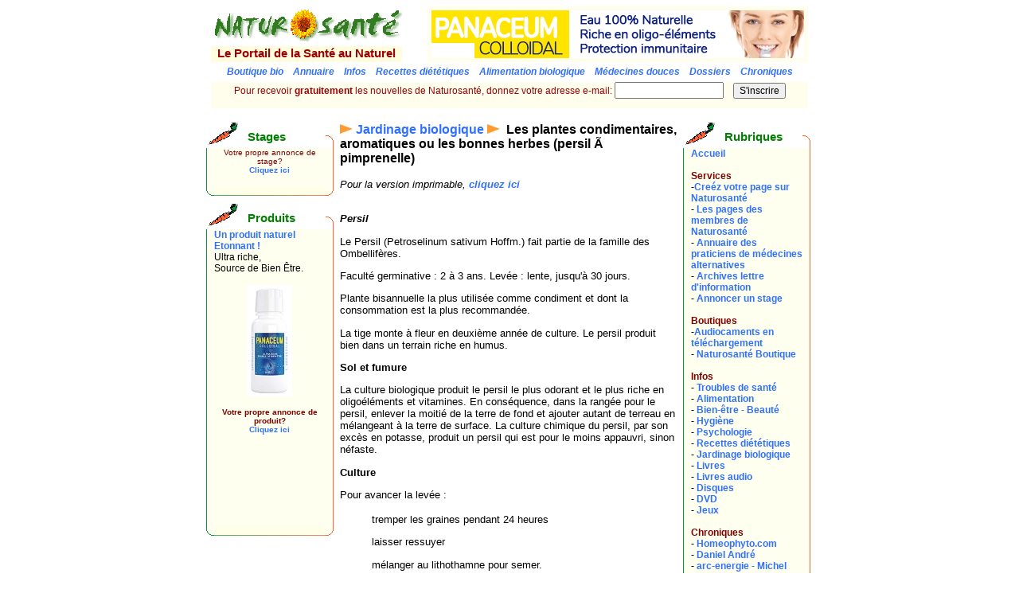

--- FILE ---
content_type: text/html
request_url: https://www.naturosante.com/rubriques/jardinage_biologique/jardinage.php?44
body_size: 7753
content:
<!DOCTYPE HTML PUBLIC "-//W3C//DTD HTML 4.01 Transitional//EN">
<html>
<head>
<title>Naturosanté - Jardinage biologique - Les plantes condimentaires, aromatiques ou les bonnes herbes (persil Ã  pimprenelle)</title>
<link rel="stylesheet" href="/sitecat2.css">
<meta name="description" content="Le portail de la sant&eacute; au naturel. Annuaire, infos, t&eacute;moignages pour conserver ou retrouver une bonne sant&eacute; naturellement: alimentation biologique, recettes di&eacute;t&eacute;tiques, m&eacute;decines douces, boutique">
<meta name="keywords" content="sante, naturelle, m&eacute;decine, douce, recette, dietetique, naturoth&eacute;rapie, naturopathie, hom&eacute;opathie, phytoth&eacute;rapie, aromath&eacute;rapie, acupuncture, chiropractie, huiles, essentielles, maladie, ogm, transg&eacute;nique, vache folle, dioxine, hormone, hygi&egrave;ne, vitale, wap, menu, commerce, &eacute;lectronique, agriculture, naturel, medecine, naturotherapie, homeopathie, phytotherapie, aromatherapie, huile, essentielle, transgenique, hygiene, electronique, medecines, dietetiques">
<meta http-equiv="Content-Type" content="text/html; charset=iso-8859-1">
<script src="https://www.naturosante.com/rcdatetime.js"></script>
</head>

<body bgcolor="#FFFFFF" text="black" link="#3070FF" vlink="#3070FF" alink="#3070FF">
<!-- phpdigExclude -->
<div align="center">
<table width="750" border="0" cellpadding="0" cellspacing="0">
  <!--DWLayoutTable-->
  <tr>
    <td width="240" height="48" valign="top"><a href="https://www.naturosante.com"><img src="/images/logo2.gif"
             width="240" height="48" border="0" alt="Naturosant&eacute;: le portail de la sant&eacute; au naturel"></a></td>
    <td width="42">&nbsp;</td>
		<td width="468" rowspan="2" valign="top">
			<div class="t2" style="padding:5px 5px 5px 5px; background-color:#FFFEED; color:#9C0000">
			    <!--<a href="https://www.psychanalysemagazine.com"><img src="https://www.naturosante.com/images/signeetsens/signes-et-sens-bio-nature.gif" border="0"></a>-->
				<!--<a href="https://www.winnerman-productions.com/telechargements/mp3-hypnose-gratuit.html" title="" target="_blank"><img src="https://www.naturosante.com/images/winnerman/autohypnosemp3.jpg" width="400" height="70" border="0" alt="" /></a>-->
				<a href="https://nature-avenue.com/fr/cures-panaceum/9-cure-panaceum-3-mois-argent-colloidal.html?utm_source=naturosante&utm_medium=CPC&utm_campaign=product" title="" target="_blank"><img src="https://www.naturosante.com/images/natureavenue/468x60.gif" width="468" height="60" border="0" alt="" /></a>
						</div>
<!-- Begin Banner Code 
           <iframe src="https://www.naturosante.com/cgi-bin/advertiser/ads.cgi?zone=A;iframe"
             marginwidth="0" marginheight="0" hspace="0" vspace="0" frameborder="0"
             scrolling="NO" width="468" height="60"> <a href="https://www.naturosante.com/cgi-bin/advertiser/ads.cgi?zone=A;banner=NonSSI;page=01"
             target="_blank"><img src="https://www.naturosante.com/cgi-bin/advertiser/ads.cgi?zone=A;page=01"
             width="468" height="60" border="0" alt="Cliquez ici !"></a> </iframe>
              End Banner Code -->
		</td>
  </tr>
  <tr>
    <td height="19" valign="top" bgcolor="#FFFCE0"><div align="center" class="t4"> <font
             color="#9C0000"><b>Le Portail de la Sant&eacute; au Naturel</b></font></div>
    </td>
    <td>&nbsp;</td>
  </tr>
  <tr>
    <td height="25" colspan="3" valign="middle"><div align="center" class="t2"><a href="https://boutique.naturosante.com"><i>Boutique
          bio</i></a>&nbsp;&nbsp;&nbsp;&nbsp;<a href="https://www.naturosante.com/annuaire3"><i>Annuaire</i></a>&nbsp;&nbsp;&nbsp;&nbsp;<a href="https://www.naturosante.com/rubriques/conseils"><i>Infos</i></a>&nbsp;&nbsp;&nbsp;&nbsp;<a href="https://www.naturosante.com/rubriques/recettes"><i>Recettes
          di&eacute;t&eacute;tiques</i></a>&nbsp;&nbsp;&nbsp;&nbsp;<a href="https://www.naturosante.com/rubriques/dossiers/alimentation_biologique"><i>Alimentation
          biologique</i></a>&nbsp;&nbsp;&nbsp;&nbsp;<a href="https://www.naturosante.com/categories/medecines_douces"><i>M&eacute;decines
    douces</i></a>&nbsp;&nbsp;&nbsp;&nbsp;<a href="https://www.naturosante.com/rubriques/dossiers"><i>Dossiers</i></a>&nbsp;&nbsp;&nbsp;&nbsp;<a href="https://www.naturosante.com/rubriques/chroniques"><i>Chroniques</i></a></div>
    </td>
  </tr>

  <tr bgcolor="#FFFEED">
    <td height="30" colspan="3" valign="middle" class="t2"><form action="https://ww2.emailing-tracking-solution.com/subscribe.php" method="post" name="oemProSubscription" runat="vdaemon" populate="true" clientvalidate="true">
        <div align="center" class="t2">
     <input type="hidden" name="FormValue_MailListIDs[]" value="3">
          <font color="#9C0000">
          Pour
            recevoir <b>gratuitement</b> les nouvelles de Naturosant&eacute;, donnez
            votre
    adresse e-mail:<vlsummary form="oemProSubscription" showsummary="false" messagebox="true">
          <input type="text" name="FormValue_Email" value="" maxlength="50" size="15">
			<vlvalidator name="EmailValid" type="email" control="FormValue_Email" errmsg="Votre adresse Email n'est pas valide" clientvalidate="true">
			<vlvalidator name="EmailExist" type="required" control="FormValue_Email" errmsg="Veuillez entrer votre adresse email" clientvalidate="true">
			&nbsp;&nbsp;
          <input type="submit" name="Subscribe" value="S'inscrire" class="t2">
			<input type="hidden" name="FormValue_SuccessScreenID" value="MTc%3D">
			<input type="hidden" name="FormValue_FailureScreenID" value="MTk%3D">
          </font>
        </div>
    </form>
    </td>
  </tr>
</table>
<!-- phpdigInclude --><!-- phpdigExclude -->
<table width="763" border="0" cellpadding="0" cellspacing="0">
  <!--DWLayoutTable-->
  <tr>
    <td width="160" height="16"></td>
    <td width="8"></td>
    <td width="416"></td>
    <td width="8"></td>
    <td width="160"></td>
    <td width="1">&nbsp;</td>
  </tr>
  <tr>
    <td height="771" valign="top">

	<table width='160' border='0' cellpadding='0' cellspacing='0'>
	        <!--DWLayoutTable-->
	        <tr>
	         <td colspan='2' rowspan='3' valign='top'><img src='/images/carotte.gif' width='40' height='30'
	             border='0'></td>
	          <td width='10' height='3'></td>
	          <td width='88'></td>
	          <td width='10'></td>
	          <td width='10'></td>
	        </tr>
	        <tr>
	          <td height='13'></td>
	          <td rowspan='2' valign='middle' class='t4'><strong><font color='green'>Stages</font></strong></td>
	          <td></td>
	          <td></td>
	        </tr>
	        <tr>
	          <td height='16'></td>
	          <td></td>
	          <td valign='top'><img src='/images/hd_orange.gif' width='10'
	             height='16' border='0'></td>
	        </tr>
	        <tr>
	          <td width='10' height='50' background='/images/pvb.gif' bgcolor='#FFFFEF'>&nbsp;</td>
	          <td colspan='4' valign='top' bgcolor='#FFFFEF' class='t2'>
																																																																																																																																																																																																																																																																																																																																																																																																																																																																																																																																																																																																																																																																																																																																																																																																																																																																																																																																																																																																																																																																																																																																																																																																																																																																																																																																																																																												<div align='center'>
	<font size='1' color='maroon' face='Arial, Helvetica, sans-serif'>Votre propre annonce de stage?<br>
	<a href='https://www.naturosante.com/rubriques/stages/ann_stage.php'>Cliquez ici</a>
	</font></div>
		
	</td>
	          <td background='/images/pob.gif' bgcolor='#FFFFEF'>&nbsp;</td>
	        </tr>
	        <tr>
	          <td height='19' valign='top'><img src='/images/bg_vert2.gif'
	             width='10' height='19' border='0'></td>
	          <td colspan='4' valign='top'><img src='/images/ligne_degrade2.gif'
	             width='140' height='19' border='0'></td>
	          <td valign='top'><img src='/images/bd_orange2.gif'
	             width='10' height='19' border='0'></td>
	        </tr>
	        <tr>
	          <td height='1'></td>
	          <td width='32'></td>
	          <td></td>
	          <td></td>
	          <td></td>
	          <td></td>
	        </tr>
	    </table>      
	<table width="160" border="0" cellpadding="0" cellspacing="0">
        <!--DWLayoutTable-->
        <tr>
          <td colspan="2" rowspan="3" valign="top"><img src="/images/carotte.gif" width="40" height="30"
             border="0"></td>
          <td width="10" height="3"></td>
          <td width="88"></td>
          <td width="10"></td>
          <td width="10"></td>
        </tr>
        <tr>
          <td height="13"></td>
          <td rowspan="2" valign="middle" class="t4"><strong><font color="green">Produits</font></strong></td>
          <td></td>
          <td></td>
        </tr>
        <tr>
          <td height="16"></td>
          <td></td>
          <td valign="top"><img src="/images/hd_orange.gif" width="10"
             height="16" border="0"></td>
        </tr>
        <tr>
          <td width="10" height="50" background="/images/pvb.gif" bgcolor="#FFFFEF">&nbsp;</td>
          <td colspan="4" valign="top" bgcolor="#FFFFEF" class="t2">
		  <a target=_blank href=https://nature-avenue.com/fr>Un produit naturel Etonnant !</a><br>
Ultra riche,<br>
Source de Bien Être.<br><br>
<div align=center><a target=_blank href=https://nature-avenue.com/fr><img src=https://www.naturosante.com/images/natureavenue/panaceum.jpg border=0 ></a></div><br><a>


<!--<b><a href=></a></b><br><br><div align='center'><a href=><img src= border='0'></a></div><br><br><b><a href=></a></b><br><br><div align='center'><a href=><img src= border='0'></a></div><br><br>-->
<div align="center"><font size="1" color="maroon" face="Arial, Helvetica, sans-serif">Votre propre
  annonce de produit?<br>
      <a href="https://www.naturosante.com/publicite/ann_produit.php">Cliquez ici</a> </font> </div><br><br>
<script type="text/javascript"><!--
google_ad_client = "pub-1893459606514220";
google_ad_width = 120;
google_ad_height = 90;
google_ad_format = "120x90_0ads_al";
google_ad_channel ="";
google_color_border = "FFFFEF";
google_color_bg = "FFFFEF";
google_color_link = "3070FF";
google_color_url = "3070FF";
google_color_text = "9C0000";
//--></script>
<script type="text/javascript"
  src="https://pagead2.googlesyndication.com/pagead/show_ads.js">
</script></td>
          <td background="/images/pob.gif" bgcolor="#FFFFEF">&nbsp;</td>
        </tr>
        <tr>
          <td height="19" valign="top"><img src="/images/bg_vert2.gif"
             width="10" height="19" border="0"></td>
          <td colspan="4" valign="top"><img src="/images/ligne_degrade2.gif"
             width="140" height="19" border="0"></td>
          <td valign="top"><img src="/images/bd_orange2.gif"
             width="10" height="19" border="0"></td>
        </tr>
        <tr>
          <td height="1"></td>
          <td width="32"></td>
          <td></td>
          <td></td>
          <td></td>
          <td></td>
        </tr>
      </table>
	
	
	
    </td>
    <td valign="top">&nbsp;&nbsp;</td>
    <td valign="top">
<!-- phpdigInclude -->
<p class='titrecat'><img src='/images/fleche_orange.gif' width='16' height='12' border='0'>
 <a href="/rubriques/jardinage_biologique">Jardinage biologique</a>
 <img src='/images/fleche_orange.gif' width='16' height='12' border='0'>&nbsp;
Les plantes condimentaires, aromatiques ou les bonnes herbes (persil Ã  pimprenelle)&nbsp;

<p align='left'><i>Pour la version imprimable, 
	<a href='jardinage_imp.php?44'>cliquez ici</a></i><br><br>
<p align='left'>
<p align='left'><p><font face="Arial" size="2"><b><i>Persil</i></b></font></p>
<p><font face="Arial" size="2">Le Persil (Petroselinum sativum Hoffm.) fait 
partie de la famille des Ombellif&egrave;res.</font></p>
<p><font face="Arial" size="2">Facult&eacute; germinative : 2 &agrave; 3 ans. 
Lev&eacute;e : lente, jusqu'&agrave; 30 jours.</font></p>
<p><font face="Arial" size="2">Plante bisannuelle la plus utilis&eacute;e comme 
condiment et dont la consommation est la plus recommand&eacute;e.</font></p>
<p><font face="Arial" size="2">La tige monte &agrave; fleur en deuxi&egrave;me 
ann&eacute;e de culture. Le persil produit bien dans un terrain riche en humus.</font></p>
<p><font face="Arial" size="2"><b>Sol et fumure </b></font></p>
<p><font face="Arial" size="2">La culture biologique produit le persil le plus 
odorant et le plus riche en oligo&eacute;l&eacute;ments et vitamines. En cons&eacute;quence, 
dans la rang&eacute;e pour le persil, enlever la moiti&eacute; de la terre de 
fond et ajouter autant de terreau en m&eacute;langeant &agrave; la terre de 
surface. La culture chimique du persil, par son exc&egrave;s en potasse, produit 
un persil qui est pour le moins appauvri, sinon n&eacute;faste.</font></p>
<p><font face="Arial" size="2"><b>Culture</b></font></p>
<p><font face="Arial" size="2">Pour avancer la lev&eacute;e : </font></p>
<ul>
    <p><font face="Arial" size="2">tremper les graines pendant 24 heures </font></p>
    <p><font face="Arial" size="2">laisser ressuyer </font></p>
    <p><font face="Arial" size="2">m&eacute;langer au lithothamne pour semer. 
    </font></p>
    <p><font face="Arial" size="2">Semis ao&ucirc;t : le persil &eacute;tant 
    une plante bisannuelle, pour l'emp&ecirc;cher de monter &agrave; graine, 
    semer en ao&ucirc;t, en lune descendante et ombrer d&egrave;s le lev&eacute;e. 
    </font></p>
    <p><font face="Arial" size="2">Semis &eacute;tag&eacute;s toute l'ann&eacute;e 
    : premier semis en f&eacute;vrier. Dernier semis en septembre. En pleine 
    terre en bordure. Abriter les semis tardifs pour r&eacute;colter en hiver. 
    </font></p>
</ul>
<p><font face="Arial" size="2"><b>Entretier</b></font></p>
<p><font face="Arial" size="2">Couper les hampes florales d&egrave;s qu'elles 
d&eacute;marrent.</font></p>
<p><font face="Arial" size="2">D&egrave;s l'automne, prot&eacute;ger du froid 
pour r&eacute;colter tout l'hiver.</font></p>
<p><font face="Arial" size="2"><b>Utilisation </b></font></p>
<p><font face="Arial" size="2">Son utilisation quotidienne est recommand&eacute;e 
dans les salades et crudit&eacute;s et, bien s&ucirc;r, dans les plats cuits.</font></p>
<p><font face="Arial" size="2">Il se cueille feuille &agrave; feuille en choisissant 
toujours les plus d&eacute;velopp&eacute;es.</font></p>
<p><font face="Arial" size="2">Consommation de vase pour la famille de 2 ou 
3 personnes : 5 m&egrave;tres.</font></p>
<p><font face="Arial" size="2"><b>Cultures associ&eacute;es</b></font></p>
<p><font face="Arial" size="2">Semer du radis consommable apr&egrave;s trois 
semaines pour marquer l'emplacement. Combler les trous laiss&eacute;s par les 
radis enlev&eacute;s par du terreau fin.</font></p>
<p><font face="Arial" size="2">&nbsp;</font></p>
<p><font face="Arial" size="2"><b><i>Cigu&euml;</i></b></font></p>
<p><font face="Arial" size="2">Voil&agrave; une plante qui para&icirc;t ne pas 
&ecirc;tre &agrave; sa place, non seulement selon la classification alphab&eacute;tique 
que nous suivons mais, en plus, elle n'est pas un condiment et, pire, elle est 
le contraire d'un condiment : </font><font face="Arial" size="2"><b>c'est un 
poison mortel</b></font><font face="Arial" size="2">, lequel, pour une fois, 
n'est pas oeuvre humaine.</font></p>
<p><font face="Arial" size="2">Elle est ici parfaitement &agrave; &nbsp;sa place 
&agrave; cause de la mise en garde qui suit :</font></p>
<p><font face="Arial" size="2">Depuis Socrate et avant lui, on sait que la cigu&euml; 
est mortelle.</font></p>
<p><font face="Arial" size="2">Nagu&egrave;re, dans la r&eacute;gion de Rennes, 
de jeunes ouvriers naturistes qui se nourrissaient de produits de cueillette 
sauvage et de racines, ont &eacute;t&eacute; empoisonn&eacute;s par la cigu&euml;.</font></p>
<p><font face="Arial" size="2">De tels risques proviennent de la </font><font
 face="Arial" size="2"><b>ressemblance de cette plante avec le persil et le 
cerfeuil</b></font><font face="Arial" size="2">. Par cons&eacute;quent, et &agrave; 
titre de premier avertissement, ne ramassons JAMAIS &quot;persil et cerfeuil&quot; 
</font><font face="Arial" size="2"><b>ailleurs qu'aux endroits o&ugrave; nous 
les avons sem&eacute;s</b></font><font face="Arial" size="2">.</font></p>
<p><font face="Arial" size="2">Toutes ces plantes sont de la famille des Ombellif&egrave;res 
(carotte) dont les fleurs blanches se pr&eacute;sentent sous forme d'une ombrelle 
plate.</font></p>
<p><font face="Arial" size="2">Sans entrer dans le tableau des comparaisons 
botaniques, c'est la petite cigu&euml; qui risque d'&ecirc;tre confondue avec 
les plantes comestibles. La comparaison se fait &agrave; l'odorat. </font><font
 face="Arial" size="2"><b>Froisser les feuilles et sentir</b></font><font face="Arial"
 size="2">. On est habitu&eacute; &agrave; l'odeur du persil et &agrave; celle 
du cerfeuil qui sont prononc&eacute;es, agr&eacute;ables et caract&eacute;ristiques.</font></p>
<p><font face="Arial" size="2">La m&ecirc;me op&eacute;ration de froissement 
donne </font><font face="Arial" size="2"><b>pour la petite cigu&euml;, une odeur 
faible et d&eacute;sagr&eacute;able et, pour la grande cigu&euml;, une odeur 
f&eacute;tide</b></font><font face="Arial" size="2">. Porter &eacute;galement 
attention au cerfeuil et au persi qui se s&egrave;meraient tout seuls dans le 
jardin. </font><font face="Arial" size="2"><b>Ce n'est pas un privil&egrave;ge 
mais un danger.</b></font></p>
<p><font face="Arial" size="2">&nbsp;</font></p>
<p><font face="Arial" size="2"><b><i>&nbsp;Piment</i></b></font></p>
<p><font face="Arial" size="2">&nbsp;Plante annuelle cultiv&eacute;e dans le 
monde entier pour accompagner la cuisine crue ou cuite, mais dont on ne consommera 
que tr&egrave;s exceptionnellement ou pas du tout.</font></p>
<p><font face="Arial" size="2">La plante comme sa culture ont &eacute;t&eacute; 
d&eacute;crites sous le titre de Poivron qui est botaniquement le piment (doux 
ou br&ucirc;lant).</font></p>
<p><font face="Arial" size="2">Le piment tout comme le poivron se cultive comme 
l'</font><a href="http://www.naturosante.com/rubriques/jardinage_biologique/jardinage.php?40"><font
 face="Arial" size="2">aubergine.</font></a></p>
<p><font face="Arial" size="2">Etant donn&eacute; la force de la saveur br&ucirc;lante, 
cultiver au plus un ou deux pieds.</font></p>
<p><font face="Arial" size="2">Ne pas tailler pour laisser de nombreux petits 
fruits.</font></p>
<p><font face="Arial" size="2">R&eacute;colte &agrave; maturit&eacute; atteinte, 
c'est-&agrave;-dire que le piment, du vert, vire au jaune ou au rouge. Laisser 
s&eacute;cher &agrave; l'air en &eacute;vitant le soleil qui risque de cuiire.</font></p>
<p><font face="Arial" size="2">La pr&eacute;paration est la suivante : </font></p>
<ul>
    <p><font face="Arial" size="2">Couper en morceaux et placer dans le vinaigre 
    comme cornichon et autres. </font></p>
    <p><font face="Arial" size="2">Couper en morceaux et broyer au mortier. 
    On ajoute de l'huile pour monter la p&acirc;te &eacute;paisse et mettre 
    en pots. On r&egrave;gle la dose selon son go&ucirc;t et la puissance du 
    piment. L'abus est insupportable, ce qui devrait &ecirc;tre la qualit&eacute; 
    de bien d'autres produits consommables, mais dangereux. </font></p>
    <p><font face="Arial" size="2">S&eacute;ch&eacute; et moulu en poudre avec 
    le poivron doux rouge, on obtient le Paprika dont l'origine est hongroise 
    et la saveur bien moins br&ucirc;lante. </font></p>
</ul>
<p><font face="Arial" size="2">&nbsp;</font></p>
<p><font face="Arial" size="2"><b><i>Pimprenelle</i></b></font></p>
<p><font face="Arial" size="2">Plante vivace croissant spontan&eacute;ment dans 
les pr&eacute;s et les p&acirc;turages pauvres.</font></p>
<p><font face="Arial" size="2">Elle est cultiv&eacute;e pour ses feuilles aromatiques.</font></p>
<p><font face="Arial" size="2"><b>Culture</b></font></p>
<p><font face="Arial" size="2">Graines : glom&eacute;rule double &agrave; 2 
graines : 150 au gramme. Dur&eacute;e germinative : 2 ans. Lev&eacute;e : 12 
jours.</font></p>
<p><font face="Arial" size="2">Semis au printemps ou en fin d'&eacute;t&eacute;.</font></p>
<p><font face="Arial" size="2">Couper les tiges florales d&egrave;s leur apparition.</font></p>
<p><font face="Arial" size="2">Mettre 2 &agrave; 3 pieds dans le jardin.</font></p>
<p><font face="Arial" size="2"><b>R&eacute;colte</b></font><font face="Arial"
 size="2"> </font></p>
<p><font face="Arial" size="2">2 mois apr&egrave;s les semis</font></p>
<p><font face="Arial" size="2"><b>Utilisation </b></font></p>
<p><font face="Arial" size="2">Ajouter quelques feuilles dans les salades et 
crudit&eacute;s pour apporter le go&ucirc;t du concombre vert.</font></p>
<p><font face="Arial" size="2">(A suivre)</font></p>
<p><font face="Arial" size="2">&nbsp;</font><font face="Arial" size="2"><i>Bibliographie 
: </i></font></p>
<p>&nbsp;<font face="Arial"><em>Le </em></font><a href="http://www.achat-et-vente.fr/livres_jardinage/index.php?action=detaileditem&ASIN=2904082751"><font
 face="Arial"><em>Guide du jardinage biologique</em></font></a><font face="Arial"> 
de Jean Paul Thorez </font></p>
<p><font face="Arial" size="2"><i>Cours de jardinage biologique</i></font><font
 face="Arial" size="2"> &quot;Vie et Action &quot; par Agrobios</font></p></p>
	<p align='left'><i>Pour la version imprimable, 
	<a href='jardinage_imp.php?44'>cliquez ici</a></i><br><br>

<!-- phpdigExclude -->
    </td>
    <td valign="top">&nbsp;&nbsp;</td>
    <td valign="top"><table width="160" border="0" cellpadding="0" cellspacing="0">
        <!--DWLayoutTable-->
        <tr>
          <td colspan="2" rowspan="3" valign="top"><img src="/images/carotte.gif" width="40" height="30"
             border="0"></td>
          <td width="10" height="3"></td>
          <td width="88"></td>
          <td width="10"></td>
          <td width="10"></td>
        </tr>
        <tr>
          <td height="13"></td>
          <td rowspan="2" valign="middle" class="t4"><strong><font color="green">Rubriques</font></strong></td>
          <td></td>
          <td></td>
        </tr>
        <tr>
          <td height="16"></td>
          <td></td>
          <td valign="top"><img src="/images/hd_orange.gif" width="10"
             height="16" border="0"></td>
        </tr>
        <tr>
          <td width="10" height="247" background="/images/pvb.gif" bgcolor="#FFFFEF">&nbsp;</td>
          <td colspan="4" valign="middle" bgcolor="#FFFFEF" class="t2"><p class="t2"><a href="https://www.naturosante.com">Accueil</a><br>
              <br>
              <font color="maroon"><strong>Services</strong></font><br>
              -<a href="https://pages.naturosante.com/index.php?action=description">Cre&eacute;z votre page sur Naturosant&eacute;</a><br />
              - <a href="https://pages.naturosante.com">Les pages des membres de Naturosant&eacute;</a>
              <br />
              - <a href="https://www.naturosante.com/annuaire3">Annuaire des praticiens de m&eacute;decines
              alternatives</a>
				  <br>- <a href="https://www.naturosante.com/newsletter/index.php">
            Archives lettre d'information</a>
				  <br>- <a href="https://www.naturosante.com/rubriques/stages/ann_stage.php">
            Annoncer un stage</a>              <br>
              <br>
              <font color="maroon"><strong>Boutiques</strong></font><br>
            -<a href="https://naturosante.downloadingsecure.com">Audiocaments en t&eacute;l&eacute;chargement </a><br />
            - <A HREF="https://boutique.naturosante.com">Naturosant&eacute; Boutique</a><br>
            <br>
            <font color="maroon"><strong>Infos</strong></font><br>
            - <a href="https://www.naturosante.com/rubriques/conseils">Troubles de sant&eacute;</a><br>
            - <a href="https://www.naturosante.com/rubriques/conseils">Alimentation</a><br>
            - <a href="https://www.naturosante.com/rubriques/bien_etre">Bien-&ecirc;tre - Beaut&eacute;</a><br>
            - <a href="https://www.naturosante.com/rubriques/hygiene">Hygi&egrave;ne</a><br>
            - <a href="https://www.naturosante.com/rubriques/psychologie">Psychologie</a><br>
            - <a href="https://www.naturosante.com/rubriques/recettes">Recettes di&eacute;t&eacute;tiques</a><br>
            - <a href="https://www.naturosante.com/rubriques/jardinage_biologique">Jardinage biologique</a><br>
            - <a href="https://www.naturosante.com/rubriques/livres/index.php">Livres</a><br>
            - <a href="https://www.naturosante.com/rubriques/livres_audio/index.php">Livres audio</a><br>
            - <a href="https://www.naturosante.com/rubriques/disques/index.php">Disques</a><br>
            - <a href="https://www.naturosante.com/rubriques/dvd/index.php">DVD</a><br>
            - <a href="https://www.naturosante.com/rubriques/jeux/index.php">Jeux</a><br>
            <br>
            <font color="maroon"><strong>Chroniques</strong></font><br>
        - <a href="https://www.naturosante.com/rubriques/homeophyto">Homeophyto.com</a><br>
        - <a href="https://www.naturosante.com/rubriques/chroniques/daniel_andre">Daniel Andr&eacute;</a><br>
        - <a href="https://www.naturosante.com/rubriques/chroniques/arc_energie">arc-energie - Michel<br />
&nbsp;&nbsp;Larroche</a><br>
        - <a href="https://www.naturosante.com/rubriques/chroniques/michele_freud">Michele Freud</a><br>
        - <a href="https://www.naturosante.com/rubriques/chroniques/sylvie_mioso">Sylvie Mioso</a><br>
        - <a href="https://www.naturosante.com/rubriques/chroniques/ayurveda">L'Ayurvda, L'Art d'Etre<br />D. S. GUINOT</a><br>
        - <a href="https://www.naturosante.com/rubriques/chroniques/lymphoenergie">Lymphoénergie</a><br>
        <br>
        <font color="maroon"><strong>Ev&egrave;nements</strong></font><br>
        - <a href="https://www.naturosante.com/rubriques/stages">Stages</a><br />
        - <a href="https://www.naturosante.com/rubriques/salons">Salons, concerts, conférences, ateliers</a><br>
            <br>
            <strong><font color="maroon">Dossiers</font></strong><br>
            <a href="https://www.naturosante.com/rubriques/dossiers">Sujets d'actualit&eacute;</a>            <br>
            <br>
            <strong><font color="maroon">Magazines</font></strong><br>
            <a href="https://www.naturosante.com/magazines.html">Magazines au num&eacute;ro</a>            <br>
        <br>
        <font color="maroon"><strong>Echanges</strong></font><br>
        - <a href="https://www.naturosante.com/rubriques/coup_de_gueule">Coups de gueule</a><br>
        - <a href="https://www.naturosante.com/rubriques/temoignages">T&eacute;moignages</a><br>
          </a>
            </p>
            <form method="post"
                         action="/cgi-bin/urlsrch3.cgi">
                        <p align="left" class="t2"><strong><font color="maroon">Recherche</font></strong>:<br> 
                          <input type="text"
                         name="searchstring" maxlength="100" size="15"><br>
                          <input type="submit" value="Sant&eacute; !" class="t2"><br>
          <input type="radio" name="recherche_cat" value="1" checked><small
                         class="t2">Cat&eacute;gories<br> <input type="radio"
                         name="recherche_cat" value="0">Naturosant&eacute;</small></form></td>
          <td background="/images/pob.gif" bgcolor="#FFFFEF">&nbsp;</td>
        </tr>
        <tr>
          <td height="19" valign="top"><img src="/images/bg_vert2.gif"
             width="10" height="19" border="0"></td>
          <td colspan="4" valign="top"><img src="/images/ligne_degrade2.gif"
             width="140" height="19" border="0"></td>
          <td valign="top"><img src="/images/bd_orange2.gif"
             width="10" height="19" border="0"></td>
        </tr>
        <tr>
          <td height="1"></td>
          <td width="32"></td>
          <td></td>
          <td></td>
          <td></td>
          <td></td>
        </tr>
    </table>
<!-- phpdigInclude -->    <!-- phpdigExclude -->
          &nbsp;</td>
    <td>&nbsp;</td>
  </tr>
  <tr bgcolor="#FFEDEF">
    <td height="19" colspan="6" valign="top"><!--DWLayoutEmptyCell-->&nbsp;</td>
  </tr>
  <tr>
    <td height="107" colspan="5" valign="top"><p align="center" class="t2"><a href="https://www.naturosante.com/annuaire/inscription.php"><b>Inscription
            dans l'annuaire des praticiens de médecines alternatives</b></a>&nbsp;&nbsp;&nbsp;&nbsp;&nbsp; <a href="https://www.naturosante.com/proposer3.php"><b>Proposer
            un site</b></a><br>
              <br>
&nbsp; <!--<a href="https://www.naturosante.com/publicite/ann_banniere.php">Publicit&eacute;</a>&nbsp;&nbsp;&nbsp;&nbsp;&nbsp;--><a href="https://www.naturosante.com/rubriques/stages/ann_stage.php">Annoncer
un stage</a>&nbsp;&nbsp;&nbsp;&nbsp;&nbsp;<a href="https://www.naturosante.com/ann_salon_stage.php">Annoncer
un &eacute;v&egrave;nement</a>&nbsp;&nbsp;&nbsp;&nbsp;&nbsp;<a href="https://www.naturosante.com/liens.php">Liens</a>&nbsp;&nbsp;&nbsp;&nbsp;&nbsp;<a href="mailto:info@naturosante.com">Nous
contacter</a>&nbsp;&nbsp;&nbsp;&nbsp;&nbsp; <a href="https://www.naturosante.com/avertissement.php">Notice
l&eacute;gale</a>&nbsp;&nbsp;&nbsp;&nbsp;&nbsp;<a href="https://www.naturosante.com/quisommesnous.php">Qui
sommes-nous ?</a><br>
  <br>
<a href="https://boutique.naturosante.com"><i>Boutique
          bio</i></a>&nbsp;&nbsp;&nbsp;&nbsp;<a href="https://www.naturosante.com/annuaire3"><i>Annuaire</i></a>&nbsp;&nbsp;&nbsp;&nbsp;<a href="https://www.naturosante.com/rubriques/conseils"><i>Infos</i></a>&nbsp;&nbsp;&nbsp;&nbsp;<a href="https://www.naturosante.com/rubriques/recettes"><i>Recettes
          di&eacute;t&eacute;tiques</i></a>&nbsp;&nbsp;&nbsp;&nbsp;<a href="https://www.naturosante.com/rubriques/dossiers/alimentation_biologique"><i>Alimentation
          biologique</i></a>&nbsp;&nbsp;&nbsp;&nbsp;<a href="https://www.naturosante.com/categories/medecines_douces"><i>M&eacute;decines
    douces</i></a>&nbsp;&nbsp;&nbsp;&nbsp;<a href="https://www.naturosante.com/rubriques/dossiers"><i>Dossiers</i></a>&nbsp;&nbsp;&nbsp;&nbsp;<a href="https://www.naturosante.com/rubriques/chroniques"><i>Chroniques</i></a>  <br>
  <br>
  <!--<a href="https://www.lympho-energie.com" target="_blank"><i><font color="green">Consultez l'annuaire des praticiens agréés Lympho-Energie et Massage Douceur du Monde</font></i></a><br>-->
  <a href="https://www.massagedouceurdumonde.com" target="_blank"><img src="/images/lympho/MDM_banniere.jpg" border="0"></a> </p>      
    </p>      
<p align="right" class="t1"><font color="maroon">Copyright &copy; 2000-2012
      Naturosant&eacute;</font></p>
	  <img src="https://www.naturosante.com/adserver/misc/fakecron/fakecron.php" width="0" height="0">
    </td>
    <td>&nbsp;</td>
  </tr>
</table>
<!-- phpdigInclude -->

<!--<script src="https://www.google-analytics.com/urchin.js" type="text/javascript">
</script>
<script type="text/javascript">
_uacct = "UA-688714-3";
urchinTracker();
</script>
--><script type="text/javascript" src="https://wms.assoc-amazon.fr/20070822/FR/js/link-enhancer-common.js?tag=naturosante-21">
</script>
<noscript>
    <img src="https://wms.assoc-amazon.fr/20070822/FR/img/noscript.gif?tag=naturosante-21" alt="" />
</noscript>

</body>
</html>


--- FILE ---
content_type: text/html; charset=utf-8
request_url: https://www.google.com/recaptcha/api2/aframe
body_size: 268
content:
<!DOCTYPE HTML><html><head><meta http-equiv="content-type" content="text/html; charset=UTF-8"></head><body><script nonce="4AGwNxx1aOyDJ82lfbJfYA">/** Anti-fraud and anti-abuse applications only. See google.com/recaptcha */ try{var clients={'sodar':'https://pagead2.googlesyndication.com/pagead/sodar?'};window.addEventListener("message",function(a){try{if(a.source===window.parent){var b=JSON.parse(a.data);var c=clients[b['id']];if(c){var d=document.createElement('img');d.src=c+b['params']+'&rc='+(localStorage.getItem("rc::a")?sessionStorage.getItem("rc::b"):"");window.document.body.appendChild(d);sessionStorage.setItem("rc::e",parseInt(sessionStorage.getItem("rc::e")||0)+1);localStorage.setItem("rc::h",'1764873490223');}}}catch(b){}});window.parent.postMessage("_grecaptcha_ready", "*");}catch(b){}</script></body></html>

--- FILE ---
content_type: text/css
request_url: https://www.naturosante.com/sitecat2.css
body_size: 305
content:
B { font-weight : bold; }
SMALL { font : 12px Arial, Helvetica, sans-serif; }

.sitecat { padding:10pt; }
.petitnat { font : 8px Arial, Helvetica, sans-serif; }
.t1 { font : 10px Arial, Helvetica, sans-serif; }
.t2 { font : 12px Arial, Helvetica, sans-serif; }
.t2b { font : 12px Arial, Helvetica, sans-serif; font-weight: bold;}
.t4 { font : 15px Arial, Helvetica, sans-serif; font-weight: bold;}
.titrecat {  font-size: 12pt; font-weight : bold; }
.adresse {  font-size: 10pt; color: #FF9933;}
.categorie { font-size: 10pt;  color: green ;}
.titreretour {  font-size: 16pt;}
.texteretour  { font-style:normal; }
.titrecatbis { color: black ; text-decoration=none; }
.homeophyto { color: #586410; text-decoration=none; }
.medecines_douces { color: #3070FF; text-decoration=none; }
a { font-weight:bold; text-decoration:none; }
a:hover { color:green; text-decoration:underline;}
p {
	font-family: Arial, Helvetica, sans-serif;
	font-size: 10pt;
}
div {
	font-family: Arial, Helvetica, sans-serif;
	font-size: 10pt;
}
li {
	font-family: Arial, Helvetica, sans-serif;
	font-size: 10pt;
}
.erreurFormulaire {
	color: #FF0000;
	font-weight: bold;
}
.requiredFormulaire {
	font-weight: bold;
}



--- FILE ---
content_type: application/javascript
request_url: https://www.naturosante.com/rcdatetime.js
body_size: 399
content:
<!--
// please keep this text when you copy the source code
// made by Ragecreations version 0.2

//Get Date
var months=new Array(13);
months[1]="Janvier";
months[2]="Février";
months[3]="Mars";
months[4]="Avril";
months[5]="Mai";
months[6]="Juin";
months[7]="Juillet";
months[8]="Août";
months[9]="Septembre";
months[10]="Octobre";
months[11]="Novembre";
months[12]="Decembre";
var time=new Date();
var lmonth=months[time.getMonth() + 1];
var date=time.getDate();
var year=time.getYear();
if (year < 2000) 
year = year + 1900; 

//Get Time
var now = new Date();
var hours = now.getHours();
var minutes = now.getMinutes()
var timeValue = "" + ((hours >12) ? hours -12 :hours)
if (timeValue == "0") timeValue = 12;
timeValue += ((minutes < 10) ? ":0" : ":") + minutes
timeValue += (hours >= 12) ? " pm" : " am"

//Get Day
var days=new Array(7);
days[0]="Dimanche";
days[1]="Lundi";
days[2]="Mardi";
days[3]="Mercredi";
days[4]="Jeudi";
days[5]="Vendredi";
days[6]="Samedi";
var lday=days[time.getDay()];

//-->

